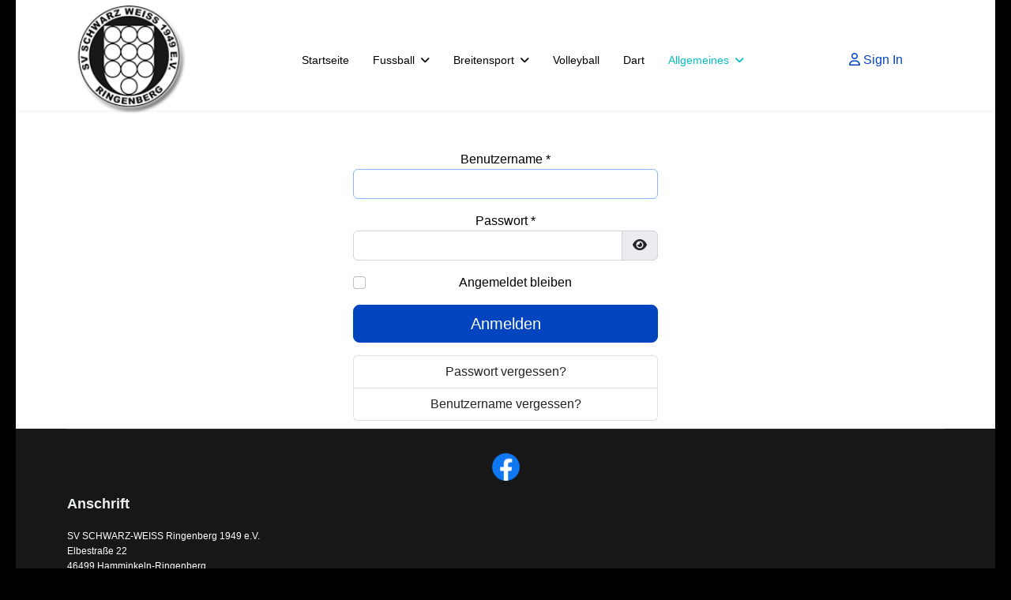

--- FILE ---
content_type: text/html; charset=utf-8
request_url: http://www.sv-ringenberg.de/index.php/allgemeines/login-administrator
body_size: 6725
content:

<!doctype html>
<html lang="de-de" dir="ltr">
	<head>
		
		<meta name="viewport" content="width=device-width, initial-scale=1, shrink-to-fit=no">
		<meta charset="utf-8">
	<meta name="rights" content="SV SCHWARZ-WEISS Ringenberg 1949 e.V.">
	<meta name="generator" content="Joomla! - Open Source Content Management">
	<title>SV SCHWARZ-WEISS Ringenberg – Login</title>
	<link href="/images/favicon.ico" rel="icon" type="image/vnd.microsoft.icon">
<link href="/media/vendor/joomla-custom-elements/css/joomla-alert.min.css?0.4.1" rel="stylesheet">
	<link href="/templates/shaper_helixultimate/css/font-awesome.min.css?e46cab" rel="stylesheet">
	<link href="/templates/shaper_helixultimate/css/bootstrap.min.css" rel="stylesheet">
	<link href="/plugins/system/helixultimate/assets/css/system-j4.min.css" rel="stylesheet">
	<link href="/media/system/css/joomla-fontawesome.min.css?e46cab" rel="stylesheet">
	<link href="/templates/shaper_helixultimate/css/template.css" rel="stylesheet">
	<link href="/templates/shaper_helixultimate/css/presets/default.css" rel="stylesheet">
	<style>.burger-icon > span {background-color: black !important;}
.burger-icon { width: 35px; } 
.burger-icon > span { height: 4px; }</style>
	<style>body{font-family: 'Arial', sans-serif;font-size: 16px;color: #000000;line-height: 1.5;text-decoration: none;text-align: center;}
@media (max-width:767px){body{font-size: 12px;}
}
</style>
	<style>h1{font-family: 'Arial', sans-serif;font-size: 26px;font-weight: 700;color: #000000;line-height: 1;text-decoration: none;text-align: center;}
@media (max-width:767px){h1{font-size: 12px;}
}
</style>
	<style>h2{font-family: 'Arial', sans-serif;font-size: 18px;font-weight: 700;color: #000000;line-height: 1;text-decoration: none;}
</style>
	<style>h3{font-family: 'Arial', sans-serif;font-size: 14px;font-weight: 200;color: #000000;line-height: 1;text-decoration: none;}
</style>
	<style>h4{font-family: 'Arial', sans-serif;font-size: 16px;font-weight: 700;color: #000000;line-height: 1;text-decoration: none;}
</style>
	<style>h5{font-family: 'Arial', sans-serif;color: #000000;text-decoration: none;}
</style>
	<style>h6{font-family: 'Arial', sans-serif;color: #000000;text-decoration: none;}
</style>
	<style>.sp-megamenu-parent > li > a, .sp-megamenu-parent > li > span, .sp-megamenu-parent .sp-dropdown li.sp-menu-item > a{font-family: 'Arial', sans-serif;color: #000000;text-decoration: none;}
</style>
	<style>.menu.nav-pills > li > a, .menu.nav-pills > li > span, .menu.nav-pills .sp-dropdown li.sp-menu-item > a{font-family: 'Arial', sans-serif;color: #000000;text-decoration: none;}
</style>
	<style>.logo-image {height:150px;}.logo-image-phone {height:150px;}</style>
	<style>@media(max-width: 992px) {.logo-image {height: 80px;}.logo-image-phone {height: 80px;}}</style>
	<style>@media(max-width: 576px) {.logo-image {height: 120px;}.logo-image-phone {height: 120px;}}</style>
	<style>#sp-section-1{ background-color:#FFFFFF;padding:20px 20px 20px 20px; }</style>
	<style>#sp-main-body{ background-color:#FFFFFF;padding:10px; }</style>
<script type="application/json" class="joomla-script-options new">{"joomla.jtext":{"JFIELD_PASSWORD_INDICATE_INCOMPLETE":"Das Passwort entspricht nicht den Anforderungen der Website","JFIELD_PASSWORD_INDICATE_COMPLETE":"Passwort akzeptiert","JSHOWPASSWORD":"Passwort anzeigen","JHIDEPASSWORD":"Passwort ausblenden","ERROR":"Fehler","MESSAGE":"Nachricht","NOTICE":"Hinweis","WARNING":"Warnung","JCLOSE":"Schließen","JOK":"OK","JOPEN":"Öffnen","JLIB_FORM_CONTAINS_INVALID_FIELDS":"Das Formular kann nicht abgeschickt werden, da ihm die erforderlichen Daten fehlen.<br>Bitte die markierten Felder korrigieren und erneut versuchen.","JLIB_FORM_FIELD_REQUIRED_VALUE":"Der Wert darf nicht leer sein.","JLIB_FORM_FIELD_REQUIRED_CHECK":"Eine der Optionen muss ausgewählt sein.","JLIB_FORM_FIELD_INVALID_VALUE":"Dieser Wert ist ungültig."},"data":{"breakpoints":{"tablet":991,"mobile":480},"header":{"stickyOffset":"100"}},"system.paths":{"root":"","rootFull":"http:\/\/www.sv-ringenberg.de\/","base":"","baseFull":"http:\/\/www.sv-ringenberg.de\/"},"csrf.token":"89a5f86bbdfc14134870c2f06a2dc45e","system.keepalive":{"interval":840000,"uri":"\/index.php\/component\/ajax\/?format=json"}}</script>
	<script src="/media/system/js/core.min.js?a3d8f8"></script>
	<script src="/media/system/js/keepalive.min.js?08e025" type="module"></script>
	<script src="/media/system/js/fields/validate.min.js?75ac5d" type="module"></script>
	<script src="/media/system/js/fields/passwordview.min.js?61f142" defer></script>
	<script src="/media/vendor/jquery/js/jquery.min.js?3.7.1"></script>
	<script src="/media/legacy/js/jquery-noconflict.min.js?504da4"></script>
	<script src="/media/vendor/bootstrap/js/alert.min.js?5.3.8" type="module"></script>
	<script src="/media/vendor/bootstrap/js/button.min.js?5.3.8" type="module"></script>
	<script src="/media/vendor/bootstrap/js/carousel.min.js?5.3.8" type="module"></script>
	<script src="/media/vendor/bootstrap/js/collapse.min.js?5.3.8" type="module"></script>
	<script src="/media/vendor/bootstrap/js/dropdown.min.js?5.3.8" type="module"></script>
	<script src="/media/vendor/bootstrap/js/modal.min.js?5.3.8" type="module"></script>
	<script src="/media/vendor/bootstrap/js/offcanvas.min.js?5.3.8" type="module"></script>
	<script src="/media/vendor/bootstrap/js/popover.min.js?5.3.8" type="module"></script>
	<script src="/media/vendor/bootstrap/js/scrollspy.min.js?5.3.8" type="module"></script>
	<script src="/media/vendor/bootstrap/js/tab.min.js?5.3.8" type="module"></script>
	<script src="/media/vendor/bootstrap/js/toast.min.js?5.3.8" type="module"></script>
	<script src="/media/system/js/showon.min.js?e51227" type="module"></script>
	<script src="/media/mod_menu/js/menu.min.js?e46cab" type="module"></script>
	<script src="/media/system/js/messages.min.js?9a4811" type="module"></script>
	<script src="/templates/shaper_helixultimate/js/main.js"></script>
	<script>template="shaper_helixultimate";</script>
			</head>
	<body class="site helix-ultimate hu com_users com-users view-login layout-default task-none itemid-258 de-de ltr layout-boxed offcanvas-init offcanvs-position-right">

		
		
		<div class="body-wrapper">
			<div class="body-innerwrapper">
				<header id="sp-header" class="full-header full-header-center">
	<div class="container-fluid">
		<div class="container-inner">
			<div class="row align-items-center">

				<!-- Left toggler (if left) -->
				
				<!-- Logo -->
				<div id="sp-logo" class="col-auto">
					<div class="sp-column">
													
							<div class="logo"><a href="/">
				<img class='logo-image '
					srcset='http://www.sv-ringenberg.de/images/nur_logo_neu_940_trans.png 1x'
					src='http://www.sv-ringenberg.de/images/nur_logo_neu_940_trans.png'
					height='150'
					alt='SV SCHWARZ-WEISS Ringenberg'
				/>
				</a></div>											</div>
				</div>

				<!-- Menu -->
				<div id="sp-menu" class="menu-with-social menu-center col-auto flex-auto">
					<div class="sp-column d-flex justify-content-between align-items-center">
						<div class="menu-with-offcanvas d-flex justify-content-between align-items-center flex-auto">
							<nav class="sp-megamenu-wrapper d-flex" role="navigation" aria-label="navigation"><ul class="sp-megamenu-parent menu-animation-zoom d-none d-lg-block"><li class="sp-menu-item"><a   href="/index.php" title="Startseite SV-Ringenberg"  >Startseite</a></li><li class="sp-menu-item sp-has-child"><a   href="#"  >Fussball</a><div class="sp-dropdown sp-dropdown-main sp-menu-right" style="width: 240px;"><div class="sp-dropdown-inner"><ul class="sp-dropdown-items"><li class="sp-menu-item"><a   href="/index.php/fussball/1-mannschaft"  >1.Mannschaft</a></li><li class="sp-menu-item"><a   href="/index.php/fussball/a-jugend"  >A-Jugend</a></li><li class="sp-menu-item"><a   href="/index.php/fussball/b-jugend-main"  >B-Jugend</a></li><li class="sp-menu-item"><a   href="/index.php/fussball/c-jugend-main"  >C-Jugend</a></li><li class="sp-menu-item"><a   href="/index.php/fussball/d-jugend-main"  >D-Jugend</a></li><li class="sp-menu-item"><a   href="/index.php/fussball/e-jugend-main"  >E-Jugend</a></li><li class="sp-menu-item"><a   href="/index.php/fussball/f-jugend-main"  >F-Jugend</a></li><li class="sp-menu-item"><a   href="/index.php/fussball/bambini-main"  >Bambini</a></li><li class="sp-menu-item"><a  rel="noopener noreferrer" href="http://www.altherren1.de/" target="_blank"  >  Alt Herren</a></li><li class="sp-menu-item"><a   href="/index.php/fussball/damen-ue30"  >Damen Ü30</a></li></ul></div></div></li><li class="sp-menu-item sp-has-child"><a   href="#"  >Breitensport</a><div class="sp-dropdown sp-dropdown-main sp-menu-right" style="width: 240px;"><div class="sp-dropdown-inner"><ul class="sp-dropdown-items"><li class="sp-menu-item"><a   href="/index.php/breitensport/kinderturnen"  >Kindersport</a></li><li class="sp-menu-item"><a   href="/index.php/breitensport/maedchensport"  >Mädchensport</a></li><li class="sp-menu-item"><a   href="/index.php/breitensport/jump-up-fitness"  >Fitness / Jumping Fitness</a></li><li class="sp-menu-item"><a   href="/index.php/breitensport/fitness-hot-iron"  >Fitness / Hot-Iron</a></li><li class="sp-menu-item"><a   href="/index.php/breitensport/faszien-mobilisation"  >Fitness / Integral YOGA</a></li><li class="sp-menu-item"><a   href="/index.php/breitensport/sitz-gymnastik2"  >Gesundheit / Sitzgymnastik</a></li><li class="sp-menu-item"><a   href="/index.php/breitensport/wirbelsaeulen-gymnastik"  >Gesundheit / Wirbelsäulengymnastik</a></li></ul></div></div></li><li class="sp-menu-item"><a   href="/index.php/volleyball"  >   Volleyball</a></li><li class="sp-menu-item"><a   href="/index.php/dart"  >Dart</a></li><li class="sp-menu-item sp-has-child active"><a   href="#"  >Allgemeines</a><div class="sp-dropdown sp-dropdown-main sp-menu-right" style="width: 240px;"><div class="sp-dropdown-inner"><ul class="sp-dropdown-items"><li class="sp-menu-item"><a   href="/index.php/allgemeines/kontakte"  >Vorstand</a></li><li class="sp-menu-item"><a   href="/index.php/allgemeines/anfahrt"  >Sportanlagen</a></li><li class="sp-menu-item"><a  rel="noopener noreferrer" href="https://www.sv-ringenberg.de/images/downloads/2023-03-16_SVR_Satzung_2_0.pdf" target="_blank"  >Satzung</a></li><li class="sp-menu-item"><a  rel="noopener noreferrer" href="https://sv-ringenberg.fan12.de/" target="_blank"  >Fanshop</a></li><li class="sp-menu-item"><a   href="/index.php/allgemeines/kontakt"  >Kontakt/Impressum</a></li><li class="sp-menu-item current-item active"><a aria-current="page"  href="/index.php/allgemeines/login-administrator"  >Login</a></li><li class="sp-menu-item"><a   href="/index.php/allgemeines/downloads"  >Downloads</a></li><li class="sp-menu-item"><a   href="/index.php/allgemeines/fotogallerie"  >Fotos Jubiläum 2024</a></li></ul></div></div></li></ul></nav>							
						</div>

						<!-- Related Modules -->
						<div class="d-none d-lg-flex header-modules align-items-center">
								
															<div class="sp-module">
<a class="sp-sign-in" href="/index.php/allgemeines/login-administrator" ><span class="far fa-user me-1" aria-hidden="true"></span><span class="signin-text d-none d-lg-inline-block">Sign In</span></a>
</div>													</div>

						<!-- Social icons -->
						<div class="social-wrap no-border d-flex align-items-center">
													</div>

						<!-- Right toggler (if right or mega mobile) -->
													
  	<a id="offcanvas-toggler"
  	   class="offcanvas-toggler-secondary offcanvas-toggler-right d-flex d-lg-none align-items-center"
  	   href="#"
  	   aria-label="Menu"
  	   title="Menu">
  	   <div class="burger-icon"><span></span><span></span><span></span></div>
  	</a>											</div>
				</div>

			</div>
		</div>
	</div>
</header>				<main id="sp-main">
					
<section id="sp-section-1" >

						<div class="container">
				<div class="container-inner">
			
	
<div class="row">
	<div id="sp-title" class="col-lg-12 "><div class="sp-column "></div></div></div>
							</div>
			</div>
			
	</section>

<section id="sp-main-body" >

									
	
<div class="row">
	
<div id="sp-component" class="col-lg-12 ">
	<div class="sp-column ">
		<div id="system-message-container" aria-live="polite"></div>


		
		<div class="com-users-login login">
    <div class="row justify-content-center">
        <div class="col-lg-4">
            
            
                                                    
                
                
            <form action="/index.php/allgemeines/login-administrator?task=user.login" method="post" class="com-users-login__form form-validate form-horizontal well" id="com-users-login__form">

                                                                                <div class="mb-3" >
                            <label id="username-lbl" for="username" class="required">
    Benutzername<span class="star" aria-hidden="true">&#160;*</span></label>
                            

    
    <input
        type="text"
        name="username"
        id="username"
        value=""
                class="form-control validate-username required" size="25"         required autocomplete="username"  autofocus     >

    

                        </div>
                                                                                                    <div class="mb-3" >
                            <label id="password-lbl" for="password" class="required">
    Passwort<span class="star" aria-hidden="true">&#160;*</span></label>
                            
<div class="password-group">
    <div class="input-group">
        <input
            type="password"
            name="password"
            id="password"
            value=""
             autocomplete="current-password" class="form-control required"    size="25" maxlength="99" required  data-min-length="12"      >
                <button type="button" class="btn btn-secondary input-password-toggle">
            <span class="icon-eye icon-fw" aria-hidden="true"></span>
            <span class="visually-hidden">Passwort anzeigen</span>
        </button>
            </div>
</div>                        </div>
                                    

                                    <div class="com-users-login__remember mb-3">
                        <div class="form-check">
                            <input class="form-check-input" id="remember" type="checkbox" name="remember" value="yes">
                            <label class="form-check-label" for="remember">
                                Angemeldet bleiben                            </label>
                        </div>
                    </div>
                
                
                <div class="com-users-login__submit control-group">
                    <div class="mb-3">
                        <button type="submit" class="btn btn-primary btn-lg w-100">
                            Anmelden                        </button>
                    </div>
                </div>

                                <input type="hidden" name="return" value="">
                <input type="hidden" name="89a5f86bbdfc14134870c2f06a2dc45e" value="1">                </fieldset>
            </form>
            <div class="com-users-login__options list-group">
                <a class="com-users-login__reset list-group-item" href="/index.php/allgemeines/login-administrator?view=reset">
                    Passwort vergessen?                </a>
                <a class="com-users-login__remind list-group-item" href="/index.php/allgemeines/login-administrator?view=remind">
                    Benutzername vergessen?                </a>
                            </div>
        </div>
    </div>
</div>

			</div>
</div>
</div>
									
	</section>

<footer id="sp-footer" >

						<div class="container">
				<div class="container-inner">
			
	
<div class="row">
	<div id="sp-footer1" class="col-lg-12 "><div class="sp-column "><div class="sp-module "><div class="sp-module-content">
<div id="mod-custom123" class="mod-custom custom">
    <pre style="text-align: left;"><a title="Facebookseite des SV Ringenberg" href="https://www.facebook.com/profile.php?id=100076107601016" target="_blank" rel="noopener"><span style="font-family: arial, helvetica, sans-serif; font-size: 18px;"><strong><span class="contact-street" style="color: #ecf0f1;"><img style="display: block; margin-left: auto; margin-right: auto;" src="/images\facebook.png" width="35" height="35" /></span></strong></span></a></pre>
<pre style="text-align: left;"><span style="font-family: arial, helvetica, sans-serif; font-size: 18px;"><strong><span class="contact-street" style="color: #ecf0f1;">Anschrift</span></strong></span><br /><br /><span class="contact-street" style="color: #ffffff; font-family: arial, helvetica, sans-serif;">SV SCHWARZ-WEISS Ringenberg 1949 e.V.</span><br /><span class="contact-street" style="color: #ffffff; font-family: arial, helvetica, sans-serif;">Elbestraße 22</span><br /><span class="contact-street" style="color: #ffffff; font-family: arial, helvetica, sans-serif;">46499 Hamminkeln-Ringenberg</span><br /><span class="contact-emailto" style="color: #ffffff; font-family: arial, helvetica, sans-serif;"><span id="cloak6a1e7274cee4047656c696807ccf9423"><a style="color: #ffffff;" href="mailto:vorstand@sv-ringenberg.de">vorstand@sv-ringenberg.de</a></span></span><br /><span class="contact-mobile" style="color: #ecf0f1; font-family: arial, helvetica, sans-serif;"><span style="color: #ffffff;">0172/2951682</span><br /></span></pre>
<hr />
<pre style="text-align: left;"> </pre></div>
</div></div><div class="sp-module "><div class="sp-module-content">
<div id="mod-custom177" class="mod-custom custom">
    <p style="text-align: left;"><span style="color: #34495e; font-size: 10px;"><span style="text-decoration: underline;"><span style="color: #7e8c8d; text-decoration: underline;">Urheberinformationen Bilder:</span></span><br /><span style="color: #7e8c8d;"><a style="color: #7e8c8d;" href="https://de.freepik.com/fotos-kostenlos/volksgruppe-die-fitnessuebungen-macht_7029252.htm#query=gymnastik%20frauen%20ball&amp;position=14&amp;from_view=search&amp;track=ais&amp;uuid=99c254de-35b5-4ab8-a385-7dde29d7e850&quot;&gt;Bild%20von%20Racool_studio&lt;/a&gt;%20auf%20Freepik" target="_blank" rel="noopener">Breitensport, </a></span><span style="color: #7e8c8d;"><a style="color: #7e8c8d;" href="https://de.vecteezy.com/search-de?content_type=photo&amp;qterm=hintergrunddqhintergrund-fotos-auf-lager-von-vecteezya" target="_blank" rel="noopener"><span style="font-size: 10px;">Fussball, </span></a><a style="color: #7e8c8d;" href="/Bild%20von%20&lt;a%20href=&quot;https:/de.freepik.com/fotos-kostenlos/ein-mann-und-zwei-frauen-posieren-zusammen-mit-volleyball_9981284.htm#query=volleyball%20team&amp;position=2&amp;from_view=search&amp;track=ais&amp;uuid=db794f08-8a27-4118-9bf9-20c06b6a6d4a&quot;&gt;Freepik&lt;/a&gt;" target="_blank" rel="noopener">Volleyball</a></span></span></p></div>
</div></div><span class="sp-copyright">© 2026 SV SCHWARZ-WEISS Ringenberg 1949 e.V.</span></div></div></div>
							</div>
			</div>
			
	</footer>
				</main>
			</div>
		</div>

		<!-- Off Canvas Menu -->
		<div class="offcanvas-overlay"></div>
		<!-- Rendering the offcanvas style -->
		<!-- If canvas style selected then render the style -->
		<!-- otherwise (for old templates) attach the offcanvas module position -->
					<div class="offcanvas-menu border-menu " tabindex="-1" inert>
	<div class="d-flex align-items-center justify-content-between p-3 pt-4">
		<div class="logo"><a href="/">
				<img class='logo-image '
					srcset='http://www.sv-ringenberg.de/images/nur_logo_neu_940_trans.png 1x'
					src='http://www.sv-ringenberg.de/images/nur_logo_neu_940_trans.png'
					height='150'
					alt='SV SCHWARZ-WEISS Ringenberg'
				/>
				</a></div>		<a href="#" class="close-offcanvas" role="button" aria-label="Close Off-canvas">
			<div class="burger-icon" aria-hidden="true">
				<span></span>
				<span></span>
				<span></span>
			</div>
		</a>
	</div>
	<div class="offcanvas-inner">
		<div class="d-flex header-modules mb-3">
			
							<div class="sp-module">
<a class="sp-sign-in" href="/index.php/allgemeines/login-administrator" ><span class="far fa-user me-1" aria-hidden="true"></span><span class="signin-text d-none d-lg-inline-block">Sign In</span></a>
</div>					</div>
		
					<div class="sp-module "><div class="sp-module-content"><ul class="mod-menu mod-list menu nav-pills">
<li class="item-114 default"><a href="/index.php" title="Startseite SV-Ringenberg">Startseite</a></li><li class="item-358 menu-deeper menu-parent"><a href="#" >Fussball<span class="menu-toggler"></span></a><ul class="mod-menu__sub list-unstyled small menu-child"><li class="item-400"><a href="/index.php/fussball/1-mannschaft" >1.Mannschaft</a></li><li class="item-241"><a href="/index.php/fussball/a-jugend" >A-Jugend</a></li><li class="item-242"><a href="/index.php/fussball/b-jugend-main" >B-Jugend</a></li><li class="item-243"><a href="/index.php/fussball/c-jugend-main" >C-Jugend</a></li><li class="item-244"><a href="/index.php/fussball/d-jugend-main" >D-Jugend</a></li><li class="item-245"><a href="/index.php/fussball/e-jugend-main" >E-Jugend</a></li><li class="item-246"><a href="/index.php/fussball/f-jugend-main" >F-Jugend</a></li><li class="item-247"><a href="/index.php/fussball/bambini-main" >Bambini</a></li><li class="item-118"><a href="http://www.altherren1.de/" target="_blank" rel="noopener noreferrer">  Alt Herren</a></li><li class="item-438"><a href="/index.php/fussball/damen-ue30" >Damen Ü30</a></li></ul></li><li class="item-359 menu-deeper menu-parent"><a href="#" >Breitensport<span class="menu-toggler"></span></a><ul class="mod-menu__sub list-unstyled small menu-child"><li class="item-265"><a href="/index.php/breitensport/kinderturnen" >Kindersport</a></li><li class="item-264"><a href="/index.php/breitensport/maedchensport" >Mädchensport</a></li><li class="item-276"><a href="/index.php/breitensport/jump-up-fitness" >Fitness / Jumping Fitness</a></li><li class="item-406"><a href="/index.php/breitensport/fitness-hot-iron" >Fitness / Hot-Iron</a></li><li class="item-274"><a href="/index.php/breitensport/faszien-mobilisation" >Fitness / Integral YOGA</a></li><li class="item-256"><a href="/index.php/breitensport/sitz-gymnastik2" >Gesundheit / Sitzgymnastik</a></li><li class="item-257"><a href="/index.php/breitensport/wirbelsaeulen-gymnastik" >Gesundheit / Wirbelsäulengymnastik</a></li></ul></li><li class="item-277"><a href="/index.php/volleyball" >   Volleyball</a></li><li class="item-488"><a href="/index.php/dart" >Dart</a></li><li class="item-357 active menu-deeper menu-parent"><a href="#" >Allgemeines<span class="menu-toggler"></span></a><ul class="mod-menu__sub list-unstyled small menu-child"><li class="item-131"><a href="/index.php/allgemeines/kontakte" >Vorstand</a></li><li class="item-129"><a href="/index.php/allgemeines/anfahrt" >Sportanlagen</a></li><li class="item-133"><a href="https://www.sv-ringenberg.de/images/downloads/2023-03-16_SVR_Satzung_2_0.pdf" target="_blank" rel="noopener noreferrer">Satzung</a></li><li class="item-273"><a href="https://sv-ringenberg.fan12.de/" target="_blank" rel="noopener noreferrer">Fanshop</a></li><li class="item-252"><a href="/index.php/allgemeines/kontakt" >Kontakt/Impressum</a></li><li class="item-258 current active"><a href="/index.php/allgemeines/login-administrator" aria-current="page">Login</a></li><li class="item-394"><a href="/index.php/allgemeines/downloads" >Downloads</a></li><li class="item-437"><a href="/index.php/allgemeines/fotogallerie" >Fotos Jubiläum 2024</a></li></ul></li></ul>
</div></div>		
		
					<div class="mb-4">
				<ul class="sp-contact-info"><li class="sp-contact-email"><span class="far fa-envelope" aria-hidden="true"></span> <a href="mailto:vorstand@sv-ringenberg.de">vorstand@sv-ringenberg.de</a></li></ul>			</div>
		
				
					
		
		<!-- custom module position -->
		
	</div>
</div>				

		
		

		<!-- Go to top -->
					<a href="#" class="sp-scroll-up" aria-label="Scroll to top"><span class="fas fa-angle-up" aria-hidden="true"></span></a>
					</body>
</html>